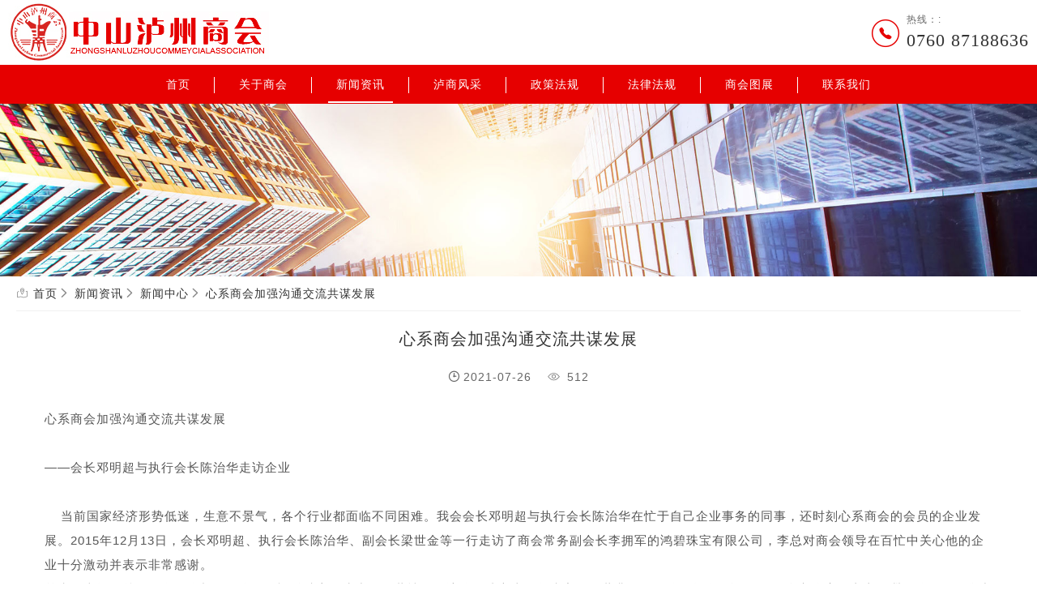

--- FILE ---
content_type: text/html; charset=UTF-8
request_url: http://www.zslzsh.com/news/show-237.html
body_size: 4158
content:
<!DOCTYPE html>
<html lang="en">
<head>
    <meta charset="UTF-8">
    <meta name="renderer" content="webkit">
    <meta http-equiv="X-UA-Compatible" content="IE=edge,chrome=1">
    <meta name="viewport" content="width=device-width, initial-scale=1.0, user-scalable=0, minimal-ui">
    <meta http-equiv="Cache-Control" content="no-transform" />
    <meta http-equiv="Cache-Control" content="no-siteapp" />
    <meta name="applicable-device" content="pc,mobile"/>
    <meta name="MobileOptimized" content="width"/>
    <meta name="HandheldFriendly" content="true"/>
    <title>心系商会加强沟通交流共谋发展_新闻中心_新闻资讯_中山市泸州商会</title>
    <meta name="Keywords" content="中山泸州商会新闻资讯" />
    <meta name="Description" content="中山泸州商会新闻资讯" />
    <link rel="stylesheet" href="/views/user/34048484/10027/static/css/swiper-4.4.1.min.css">
    <link rel="stylesheet" href="https://at.alicdn.com/t/font_826145_uu48xy4frz.css">
    <link rel="stylesheet" href="/views/user/34048484/10027/static/css/animate.min.css">
    <link rel="stylesheet" href="/views/user/34048484/10027/static/css/common.css">
    <script src="/views/user/34048484/10027/static/js/jquery-1.11.3.min.js"></script>
    <script src="/views/user/34048484/10027/static/js/swiper-4.4.1.min.js"></script>
    <script src="/views/user/34048484/10027/static/js/wow.min.js"></script>
<script type="application/ld+json">{"@context":"https://schema.org","@type":["WebSite", "Organization"],"name":"心系商会加强沟通交流共谋发展_新闻中心_新闻资讯_中山市泸州商会","keywords":["中山泸州商会新闻资讯"],"description":"中山泸州商会新闻资讯","telephone":"0760  87188636","address":"中山市沙溪镇康乐北路62号（泸商大厦）二楼","inLanguage":"zh-CN"}</script>
</head>
<body>

    <header>
        <div class="headerTop">
                        <a href="/" class="logo"><img src="http://img01.g3wei.com/w2GxmFaJRf.jpg?x-oss-process=image/resize,m_lfit,h_80,w_322,limit_0" alt=""></a>
                        <div class="call">
                <i class="iconfont icon-dianhua"></i>
                <h6>热线：:</h6> 
                                <h3><a href="tel:{0760  87188636}">0760  87188636</a></h3>
                            </div>
            <div class="nav"><span></span><span></span><span></span></div>
        </div>
        <ul class="menu">
            <li name="index" class="active"><a href="/">首页</a></li>
            <li name="about"><a href="/about.html">关于商会</a></li>            <li name="news"><a href="/news/">新闻资讯</a></li>            <li name="product"><a href="/product/">泸商风采</a></li>                                                                                                        <li name="product1"><a href="/news/list-2.html">政策法规</a></li>
                                                <li name="product2"><a href="/news/list-3.html">法律法规</a></li>
                                                                        <li name="support"><a href="/support/">商会图展</a></li>            <li name="contact"><a href="/contact.html">联系我们</a></li>                    </ul>   
    </header>


<div id="banner">
            <div class="img"><img src="http://img01.g3wei.com/xpXBYXc6mH.jpg?x-oss-process=image/resize,w_1920,limit_0" alt=""></div>
    </div>

<!-- start 资讯详情 -->
<div class="wapper">
    <div class="location">
        <i class="iconfont icon-icon-test"></i>
        <a href="/">首页</a><i class="iconfont icon-right"></i>
        <a href="/news/">新闻资讯</a><i class="iconfont icon-right"></i>
        <a href="/news/list-1.html">新闻中心</a><i class="iconfont icon-right"></i>
        <a>心系商会加强沟通交流共谋发展</a>
    </div>
    <div class="details">
        <h3 class="showTitle">心系商会加强沟通交流共谋发展</h3>
        <div class="time"><span><i class="iconfont icon-shijian"></i>2021-07-26 </span> &nbsp;&nbsp; <span><i class="iconfont icon-yanjing"></i> 512</span> </div>
        <article>
            <p>心系商会加强沟通交流共谋发展</p>
<p><br />&mdash;&mdash;会长邓明超与执行会长陈治华走访企业</p>
<p><br />&nbsp;&nbsp;&nbsp; 当前国家经济形势低迷，生意不景气，各个行业都面临不同困难。我会会长邓明超与执行会长陈治华在忙于自己企业事务的同事，还时刻心系商会的会员的企业发展。2015年12月13日，会长邓明超、执行会长陈治华、副会长梁世金等一行走访了商会常务副会长李拥军的鸿碧珠宝有限公司，李总对商会领导在百忙中关心他的企业十分激动并表示非常感谢。<br />首先，李拥军总经理向邓会长一行介绍了鸿碧珠宝的生产、经营情况，该公司成立十五年来主要经营翡翠，现公司拥有2个工厂，3个实体店，广东平洲是他们的销售中心。在生产过程中，李总对每一块原石都要细心观察精心指导才能切割加工，经过精雕细琢，投放市场，得到客户的青睐，都称之为优秀作品！<br />&nbsp;&nbsp;&nbsp; 人们常说，&ldquo;黄金有价玉无价&rdquo;，李总经营三个实体店的玉器价值多少，只有他自己才知道。尽管目前市场经济很萧条，但他的生意仍然很红火，靠的是什么？靠他的诚实守信、靠质量、靠品牌效益站稳市场，发展前景十分看好。<br />&nbsp;&nbsp;&nbsp; 李拥军老总是今年才加入商会的常务副会长，对商会的工作很支持，不管做什么工作、开展什么活动只要有时间都积极参加，总是带给大家正能量的东西。在这次走访中，他还向领导表态，将他的产业带领商会同仁整活资源，共同发展，共同分享他的优质作品所创作的社会财富。</p>
<p><img class="wscnph" src="http://img01.g3wei.com/ZmCkBBkcpi.jpg?x-oss-process=image/resize,m_lfit,h_1200,w_1200" /></p>
<p>图为会长邓明超（右二）、执行会长陈治华（左一）、在常务副会长李拥军公司了解产品</p>
<p><img class="wscnph" src="http://img01.g3wei.com/iPjGmB2DNA.jpg?x-oss-process=image/resize,m_lfit,h_1200,w_1200" /></p>
<p>李拥军老总（中）与商会领导合影留念</p>
<p><img class="wscnph" src="http://img01.g3wei.com/EFR2zGGpnd.jpg?x-oss-process=image/resize,m_lfit,h_1200,w_1200" /></p>
<p>产品展示</p>        </article>
    </div>
    <div id="change">
                <a href="/news/show-238.html">上一篇：中山泸州商会召开2016年迎春团拜会筹备会</a>                <a href="/news/show-236.html">下一篇：初冬心暖漓江行</a>    </div>
</div>
<!-- end 资讯详情 -->

<!-- 尾部 -->
<footer>
    <div class="wapper">
        <div class="footerTop">
            <div>
                <dl>
                    <dd>
                        <h6><i class="iconfont icon-dianhua"></i> 电话</h6>
                        <p> 0760  87188636 </p>
                    </dd>
                    <dd>
                        <h6><i class="iconfont icon-youjian0"></i> 邮件</h6>
                        <p>nfwt@163.com</p>
                    </dd>
                    <dd>
                        <h6><i class="iconfont icon-weizhi2"></i> 地址</h6>
                        <p> 中山市沙溪镇康乐北路62号（泸商大厦）二楼 </p>
                    </dd>
                </dl>
            </div>
            <div class="QRcode">
                                                <a href="javascript:;" rel="nofollow" class="wechatA"><i class="iconfont icon-weixin"></i>
                    <div class="wechatDiv"><i class="iconfont icon-sanjiaojiantoushang"></i><img src="/views/user/34048484/10027/static/img/qrcode.jpg?x-oss-process=image/resize,m_pad,h_120,w_120,color_FFFFFF"/></div>
                </a>
                                                                <a href="tencent://message/?uin=479172694&amp;Site=&amp;Menu=yes" rel="nofollow" target="blank"><i class="iconfont icon-QQ"></i></a>
                
                                                <a href="https://weibo.com/" rel="nofollow" target="blank"><i class="iconfont icon-weibo"></i></a>
                
            </div>
        </div>
        <div class="footerInfor">
         
            <span><a style="color:#eee;" href="http://www.zssouth.com/">技术支持:中山南方网通</a>&nbsp;&nbsp;Copyright © 中山市泸州商会  All Rights Reserved  <!--a style="display: inline-block;color: #fff;" href="http://beian.miit.gov.cn/" target="_blank">粤ICP备09019646号-4 </a--> </span>
        </div>
    </div>
</footer>
<!-- end footer -->
<script src="/views/user/34048484/10027/static/js/common.js"></script>
 <link rel="stylesheet" href="https://at.alicdn.com/t/font_826145_uu48xy4frz.css">

 <!-- css -->
 <style>
    /* 手机端底部的  一键拨号  QQ号码 留言反馈*/
    .mobileFooter{ display:none;}
    @media screen and (max-width:768px){
        body{padding-bottom: 81px;}
        .mobileFooter{width: 100%;  display:block; display: flex; display: -webkit-flex; flex-wrap: nowrap; justify-content: space-between; align-items: center;  position: fixed;  left: 0; bottom: 0; z-index: 100; background-color: rgba(60, 55, 55, 0.9); }
        .mobileFooter div {text-align: center; width: 33%;  padding: 18px 0 8px 0; height: 100%;  }
        .mobileFooter div i{  font-size: 25px; color: #0c969e;  padding: 8px; background-color: #fff;  border-radius: 50%; -webkit-border-radius:50%; -o-border-radius:50%; }
        .mobileFooter div h6{ font-size: 14px; color: #fff; line-height: 1.3;  margin-top: 10px;}
    }
</style>

<!-- html -->
    <section class="mobileFooter">
        <div ><a href="/"><i class="iconfont icon-shouye1-copy"></i> <h6>首页</h6></a></div>
        <div ><a href="tel: 0760  87188636 "><i class="iconfont icon-dianhua"></i><h6>电话</h6> </a></div>
        <div ><a href="/feedback.html" class="block"><i class="iconfont icon-qianyue"></i> <h6>留言反馈</h6></a></div>
    </section>



</body>
</html>

--- FILE ---
content_type: text/css
request_url: https://at.alicdn.com/t/font_826145_uu48xy4frz.css
body_size: 8641
content:
@font-face {font-family: "iconfont";
  src: url('//at.alicdn.com/t/font_826145_uu48xy4frz.eot?t=1546927008794'); /* IE9 */
  src: url('//at.alicdn.com/t/font_826145_uu48xy4frz.eot?t=1546927008794#iefix') format('embedded-opentype'), /* IE6-IE8 */
  url('[data-uri]') format('woff2'),
  url('//at.alicdn.com/t/font_826145_uu48xy4frz.woff?t=1546927008794') format('woff'),
  url('//at.alicdn.com/t/font_826145_uu48xy4frz.ttf?t=1546927008794') format('truetype'), /* chrome, firefox, opera, Safari, Android, iOS 4.2+ */
  url('//at.alicdn.com/t/font_826145_uu48xy4frz.svg?t=1546927008794#iconfont') format('svg'); /* iOS 4.1- */
}

.iconfont {
  font-family: "iconfont" !important;
  font-size: 16px;
  font-style: normal;
  -webkit-font-smoothing: antialiased;
  -moz-osx-font-smoothing: grayscale;
}

.icon-weizhi1:before {
  content: "\e600";
}

.icon-shipin:before {
  content: "\e603";
}

.icon-suodingweizhi:before {
  content: "\e601";
}

.icon-clock:before {
  content: "\e616";
}

.icon-gouwuche:before {
  content: "\e611";
}

.icon-youjian0:before {
  content: "\e6b7";
}

.icon-weixin:before {
  content: "\e7e5";
}

.icon-search:before {
  content: "\e631";
}

.icon-phone03:before {
  content: "\e646";
}

.icon-2suoyoudingdan:before {
  content: "\e87d";
}

.icon-iconset0415:before {
  content: "\e726";
}

.icon-iconset0416:before {
  content: "\e727";
}

.icon-dianhua:before {
  content: "\e63e";
}

.icon-admin:before {
  content: "\e63d";
}

.icon-xuanzhongduigou:before {
  content: "\e661";
}

.icon-shouye1-copy:before {
  content: "\e64e";
}

.icon-weibo:before {
  content: "\e63f";
}

.icon-rightarrow:before {
  content: "\e627";
}

.icon-tupian:before {
  content: "\e7a3";
}

.icon-left:before {
  content: "\e655";
}

.icon-gonggao:before {
  content: "\e678";
}

.icon-yanjing:before {
  content: "\e60e";
}

.icon-gengduo:before {
  content: "\e60b";
}

.icon-play:before {
  content: "\e641";
}

.icon-right:before {
  content: "\e632";
}

.icon-play1:before {
  content: "\e6de";
}

.icon-shijian:before {
  content: "\e62f";
}

.icon-weizhi2:before {
  content: "\e654";
}

.icon-fanyi-full:before {
  content: "\e72a";
}

.icon-icon--:before {
  content: "\e710";
}

.icon-qiyechanpinxinxi:before {
  content: "\e60c";
}

.icon-QQ:before {
  content: "\e612";
}

.icon-sousuo:before {
  content: "\e60d";
}

.icon-icon-test:before {
  content: "\e606";
}

.icon-sanjiaojiantoushang:before {
  content: "\e66b";
}

.icon-weixuanzhong:before {
  content: "\e610";
}

.icon-lang:before {
  content: "\e6eb";
}

.icon-tubiao_wuxing-:before {
  content: "\e608";
}

.icon-jiangbei-6:before {
  content: "\e6bd";
}

.icon-gengduo1:before {
  content: "\e614";
}

.icon-liucheng:before {
  content: "\e624";
}

.icon-wenjianjia:before {
  content: "\e626";
}

.icon-qianyue:before {
  content: "\e68a";
}

.icon-biaoqian:before {
  content: "\e602";
}

.icon-heisihuiyuan:before {
  content: "\e623";
}

.icon-tubiao:before {
  content: "\e605";
}

.icon-icon-bofang:before {
  content: "\e630";
}



--- FILE ---
content_type: text/css
request_url: http://www.zslzsh.com/views/user/34048484/10027/static/css/common.css
body_size: 13371
content:
@charset "utf-8";

html{-webkit-text-size-adjust:100%;-ms-text-size-adjust:100%;-webkit-tap-highlight-color:rgba(0,0,0,0); font-family: 'Microsoft Yahei', '微软雅黑', sans-serif; font-weight: normal;}
body,ul,li,dt,dl,p,h1,h2,h3,h4,h5,h6,div,html,form,select,option,table,tr,td,dt,dl,dd,span,input,i,em,b,br,section,header,footer,nav,menu,aside,audio,video,canvas,svg,details,figure,figcaption,summary,hgroup,pre,sub,sup,button,textarea,input{margin:0;padding:0;color:inherit; outline: none;}
body{ color: inherit; background-color: #fff;  word-break: break-all; word-wrap:break-word; font-weight: 400;  -webkit-font-smoothing:antialiased;-moz-osx-font-smoothing:grayscale;} 
input,button{overflow: visible;vertical-align:middle;outline:none}
input[type="submit"],input[type="reset"],input[type="button"],input[type="text"],input[type="password"]{-webkit-appearance:none;outline:none}
button,input,select,textarea{margin:0;font-size:100%;font-family:inherit;}
button,input{line-height:normal;}
button,select{text-transform:none;}
button,html input[type=button],input[type=reset],input[type=submit]{cursor:pointer;-webkit-appearance:button;}
button[disabled],html input[disabled]{cursor:default;}
input[type=checkbox],input[type=radio]{box-sizing:border-box;padding:0;}
input[type=search]{box-sizing:content-box;-webkit-appearance:textfield;}
input[type=search]::-webkit-search-cancel-button,input[type=search]::-webkit-search-decoration{-webkit-appearance:none;}
button::-moz-focus-inner,input::-moz-focus-inner{padding:0;border:0;}
textarea{overflow:auto;vertical-align:top;}
table{border-collapse:collapse;border-spacing:0;}
a,a img{text-decoration:none; color:#333;border:0;}
a:focus{outline:none;}
a:hover{ background: none;}
a:focus, a:hover{ color: #666;}
ul,ul li{list-style:none}
fieldset,img,input,button{border: none; padding: 0;margin: 0; outline-style: none;}
h1,h2,h3,h4,h5,h6{font-size:100%; font-weight: normal;}

.block{ display: block;}
.padB1{ padding-bottom: 80px;}
.clearfix:before,.clearfix:after{content:"";height:0; line-height:0; display: table;clear:both; visibility:hidden;}    
.clearfix{ zoom:1;}

@media screen and (max-width:768px){
    .padB1{ padding-bottom: 40px;}
}


html{ font-size: 15px;}
@media screen and (min-width:768px) and (max-width:375px){
    html{ font-size: 14.5px;}
}
@media screen and (min-width:320px) and (max-width:375px){
    html{ font-size: 14px;}
}
@media screen and (max-width:319px){
    html{font-size: 13px; }
}

.wapper{ width: 1400px; margin: 0 auto; padding: 0; box-sizing: border-box; }
@media screen and (max-width:1450px){
    .wapper{ width: 100%; padding: 0 20px; }
}
@media screen and (max-width:1000px){
    .wapper{ width: 100%; padding: 0 10px;}
}

.flex{  display: flex; display:-webkit-flex; flex-direction:row; flex-wrap: nowrap; justify-content:space-between;align-items:flex-start; align-content: flex-start; }  /* 常用felx弹性属性 */
.order{ order:0; flex: 0 1 auto; align-self: auto; } /* align-self: auto | flex-start | flex-end | center | baseline | stretch; */

html:not(.isMobile) *::-webkit-scrollbar { width: 8px; background: none; }
html:not(.isMobile) *::-webkit-scrollbar-thumb { background: #e60000; }
@media screen and (max-width:768px){
    html:not(.isMobile) *::-webkit-scrollbar { width: 0px; background: none; }
}

.top {  z-index:999;   position: relative; } 
.top .icon-fanyi-full{ font-size: 36px; color: #fff; display: block; margin-right: 10px;  }
.top .top_r { box-sizing:border-box;padding:0; margin:0 auto; display: none; position: absolute; top: 46px; left: 0;}
.top .top_r a { display:block; width: auto; white-space: nowrap; font-size:14px;color:#666;padding: 0 25px; height: 40px;line-height: 40px; text-align: center; background:#fff;}
.top .top_r a:last-child { border-right:none;}
.top .top_r a:hover { color:#e60000; } 

@media screen and (max-width:800px){
    .top .icon-fanyi-full{ font-size: 30px; margin-left: 16px; line-height: 1.5;}
    .top .top_r{ left: 15px;}
}

/* 头部--------------------------- */
.header{ background-color: #fff; }
.headerTop{ width: 1300px; height:80px;  padding: 0 10px; box-sizing: border-box; margin: 0 auto;  display: flex; display:-webkit-flex; flex-direction:row; flex-wrap: nowrap; justify-content:space-between;align-items:center;  }
.headerTop .logo img{ height: 80px;  }
.headerTop .call{ position: relative;}
.headerTop .call h6{ font-size: 12px; color: #666; line-height: 1.5; }
.headerTop .call h3 a{ font-size: 22px; color: #333; line-height: 1.5; font-weight: normal; font-family: "";}
.headerTop .call i.icon-dianhua{ position: absolute; top: 4px; left: -46px; font-size: 40px; color: #e60000; }
.headerTop .nav{ display: none;}
ul.menu{ width: 100%; height: 48px; background-color: #e60000;  display: flex; display:-webkit-flex; flex-direction:row; flex-wrap: nowrap; justify-content:center;align-items:center; }
ul.menu li{ height: 48px; padding: 0 30px; line-height: 48px; position: relative; }
ul.menu li::after{ content: " "; display: block; width: 1px; height: 20px; background-color:#ffffff; position: absolute; top: 15px; right: 0; }
ul.menu li:last-of-type::after{ display: none;}
ul.menu li a{ display: block; height: 94%; padding: 0 10px;  color: rgb(255, 255, 255); font-size: 14.5px;}
ul.menu li.active a{ border-bottom: 2px solid #fff;}
@media screen and (max-width:1320px){
    .headerTop{ width: 100%;}
    ul.menu li{ padding:0 20px; }
    ul.menu li a{ font-size: 14px;}
}
@media screen and (max-width:900px){
    ul.menu li{ padding: 0 8px;}
}
@media screen and (max-width:800px){
    #banner{ margin-top: 60px;}
    body{overflow-x: hidden;}
    .headerTop{width: 100%;height: 60px;border-bottom: 1px solid #e60000;position: fixed;top: 0px;left: 0;z-index: 100;background-color: #fff;}
    .headerTop .logo img{ height: 35px;  }
    .headerTop .nav{ display: block;}
    ul.menu{ display: block; flex-wrap: wrap; width:60%;  height: 100%; position: fixed; right: 0px; top: 60px; z-index: 100; overflow-y: scroll;  
             transform: translate3d(100%, 0px, 0px);  transition: all 0.65s ease-in-out 0s;}
    ul.menu.active{transform: translate3d(0px, 0px, 0px);}
    ul.menu li{ line-height: 45px; height: 45px; border-bottom:1px solid #fff;}
    ul.menu li::after{ display: none;}
    ul.menu li a{ height: 100%; font-size: 14px; padding: 0 0 0 10px;}
    ul.menu li.active a{ border: none; font-size: 18px;color: #fffbfb; text-shadow: 0 0 5px #131212; }
    .headerTop .call{ position: absolute; top: 60px; left: 0; width: 100%; height: auto; background-color: #fff; padding: 0px 20px; }
    .headerTop .call h6, .headerTop .call h3{ opacity: 0; filter: alpha(opacity=0); display: none; transition:all .5s ease-out;}
    .headerTop .call.active{ padding: 10px 20px; transition:all .5s ease-out;}
    .headerTop .call.active h6, .headerTop .call.active h3{ opacity: 1; filter: alpha(opacity=100); display: block; transition:all 1s ease-out; }
    .headerTop .call.active .icon-dianhua{ color: #676666;}
    .headerTop .call i.icon-dianhua{ font-size: 36px; padding: 10px; position: absolute; top: -60px; left: initial; right: 90px;}

    header .nav{width:30px;height:20px;display:none;position:absolute;top:0;right:10px;cursor:pointer;padding:20px 15px;position:absolute;}
    header .nav span{width:26px;height:3px;background:#c11212;display:block;border-radius:2px;transition:all .5s ease-out;position:absolute;top:20px;}
    header .nav span:nth-child(2){top:29px;}
    header .nav span:nth-child(3){top:37px;}
    header .nav span.active:nth-child(1){transform:rotate(45deg);transition:all .5s ease-out;top:29px;}
    header .nav span.active:nth-child(3){transform:rotate(-45deg);transition:all .5s ease-out;top:29px;}


}


/* w尾部 */
    footer{ padding-top: 30px; background-color: #292020; width: 100%;}
    .footMenu{ padding: 15px 0; text-align:center;}
    .footMenu a{ display: inline-block; padding: 6px 30px; margin-bottom: 5px; color: #fff; font-size: 1rem; }
    footer .footerTop{ padding-top: 10px;  display: flex; display:-webkit-flex; flex-direction:row; flex-wrap: nowrap; justify-content:center;align-items:center; align-content: flex-start; }
    footer .footerTop dl{ margin-top: 0px; margin-left: 100px; display: flex; display:-webkit-flex; flex-direction:row; flex-wrap: nowrap; justify-content:space-between;align-items:flex-start; align-content: flex-start; }
    footer .footerTop dl dd{ font-size: .9rem; color: #ccc; line-height: 1.8; margin-right: 50px; }
    footer .footerTop dl dd .iconfont{ font-size: 20px; margin-right: 8px; vertical-align: middle;}
    footer .footerInfor{text-align: center; font-size: .88rem; color: #ccc;  line-height: 2; padding:25px 0;  }

    footer .footerTop .QRcode{ margin-left: 1px; display: flex; display:-webkit-flex; flex-wrap: nowrap; justify-content:flex-end;align-items:center; align-content: flex-start; }
    footer .footerTop .QRcode a{ padding: 0 10px;}
    footer .footerTop .QRcode a i.iconfont{ font-size: 26px; color: #fff;}
    footer .footerTop .QRcode a:hover>i.iconfont{ color: #931c1c;}
    .wechatA{ position: relative; display: block;}
    .wechatDiv{ position: absolute; top: -125px; right: -35px; }
    footer .footerTop .QRcode .wechatDiv i.iconfont{ position: absolute; bottom: -11.5px; left: 42%; font-size: 18px;color: #fff; transform: rotate(180deg);}

@media screen and (max-width:1100px){
    .footMenu{ text-align: center;}
    footer .footerTop{ padding-top: 12px;} 
    footer .footerTop .footerLogo img{ height: 36px;}
    footer .footerTop dl{margin-top: 0px;  margin-left: 4px; flex-wrap: wrap; flex-direction: column;}
    footer .footerTop dl dd{ margin-right: 20px;}
    footer .footerTop .QRcode{ width: auto; text-align: center; margin-top: 15px;}
    
    footer .footerInfor span{ display: block;}
    .footMenu a{ padding: 6px 20px;}

}   
@media screen and (max-width:414px){
    .footMenu{ text-align: left;}
}


/* 轮播图 */
#banner{ width: 100%;}
#banner img{ width: 100%; display: block;}
#banner .swiper-slide img{ width: 100%; display: block; }
#banner .swiper-container-horizontal>.swiper-pagination-bullets,#banner .swiper-pagination-custom, .swiper-pagination-fraction{ width: auto; left:initial; right: 80px; bottom: 40px; }
#banner .swiper-pagination-bullet{ display: block;  width: 12px; height: 12px; opacity: 1; position: relative; margin: 16px 5px; background: #fff; outline: none;}
#banner .swiper-pagination-bullet::after{ content: ""; display: block; width: 18px; height: 18px; border: 1px solid #fff; border-radius: 50%; -webkit-border-radius:50%; position: absolute; top: 50%; left: 50%; transform: translate(-50%,-50%); }
#banner .swiper-pagination-bullet-active{ background: #e60000; }
#banner .swiper-pagination-bullet-active::after{ border-color: #e60000;}
@media screen and (max-width:1080px){
    #banner{ margin-top: 60px;}
    #banner .swiper-pagination-bullet{ transform: scale(.8); margin:10px 5px;}
    #banner .swiper-container-horizontal>.swiper-pagination-bullets,#banner .swiper-pagination-custom, .swiper-pagination-fraction{ width: auto; left:initial; right: 10px; bottom: 10px; }
}
@media screen and ( max-width:768px){
    #banner{ margin-top: 48px;}
}


/* 招聘  下载  视频  公告  帮助  留言反馈----------------------------------------------------------------------------   */
#form label {width:100%;display:  flex;align-items:  center;position: relative; justify-content:space-between;}
form {width: 100%;margin:0 auto;height: auto;display: flex;margin-top:40px;text-align:  center;flex-wrap:wrap;overflow: hidden;justify-content: space-between;}
form label {padding-bottom: 25px; width:100%;}
form label span {padding-right: 20px;}
form label input {width: 100%;border: 1px solid #dcdcdc;font-size:14px;line-height: 3;padding:0 10px;flex: 1;background: #e4e4e4;color: #fff; outline:none;}
form label input:focus , form label textarea:focus{background:#e4e4e4; border-color:#333; box-shadow:0 0 10px #eee; transition:all .3s ease;}
form label textarea {width:100%;vertical-align: top;border: 1px solid #dcdcdc;font-size:14px;color: #fff;line-height:1.5;font-family: 'Courier New';box-sizing: border-box;padding:10px;background: #e4e4e4; outline:none;}
#form .nickname , #form .phone {width:48%; }
form label p {position: absolute;left: 0px;bottom: 0px;color: #f7322c;font-size: 14px;}
#submit {width: 150px;height: 40px;line-height:40px;display:block;background: #e60000;color: #fff;outline: none;margin: 0 auto;margin-top: 30px;}
 @media screen and (max-width:1400px){
    .message{ width: 100%;}
    .message h3{ font-size: 16px; padding: 12px 10px;}
    form{ width: 100%;}
    form label input{ width:64%; line-height: 2.5em;}
    form label textarea{width: 100%;}
  }
  #feedback {width: 780px;height:auto;text-align:center;padding:50px 0;margin: 0 auto;}
  #feedback h3 {font-size:24px; font-weight:normal; line-height:2;}
  #feedback .intro {color:#666666;}
  @media screen and (max-width:1400px){
    .contact .img img {max-width:80%;}
    .contact .left .box{width:80%;text-indent: 0;padding-left: 80px;height: auto;}
    .contact .left .box h3 {padding-top:0;}
  }
  @media screen and (max-width:960px){
    #contact .contact {flex-wrap:wrap;}
    .contact .left img {display:none;}
    .contact .left, .contact .img {width:100%;position: initial;box-sizing: border-box;}
    .contact .left .box {position:initial;margin: 0 auto;}
    .contact .img {width:80%;}
    .contact .img img {width:100%;margin: 0 auto;position: static;}
  }
  @media screen and (max-width:800px){
     #feedback {width:90%;}
  }
  @media screen and (max-width:768px){
      #form .nickname , #form .phone {width:100%; }
      #form label {padding-bottom:20px;}
      #feedback h3 {font-size:20px;}
      #feedback .intro {font-size:14px;}
      #feedback form {margin-top:15px;}
}

#Nofound {  width: 90%; margin: 20px 0;text-align: center; height: 300px;line-height: 300px;border: 1px solid #333; margin:0 auto;}
.result {width:1360px;padding:20px;height: 30px;line-height: 30px;margin:0 auto;}
.result span {color:#e60000;}
#totalSearch {width: 900px;margin: 0 auto;position: relative;border: 1px solid #333;height: 40px;line-height: 40px;box-sizing: border-box;padding: 10px; margin-top:30px;}
#totalSearch input { width: 92%;position: absolute;right: 40px; left: 10px;border: none;outline: none;}
#totalSearch i {width: 38px; height: 38px;position: absolute;right: 0;top: 0;text-align: center;line-height: 38px;cursor: pointer;}
#totalSearch i:hover {color:#e60000;}
@media screen and (max-width:1400px){
  .result {width:100%;height: 70px;box-sizing: border-box;}
}
@media screen and (max-width:960px){
    #totalSearch {width:90%; }
}

#jobscats{width:100%;height:60px;line-height:60px}
#jobscats ul{width:1310px;height:60px;margin:0 auto;overflow:hidden;text-align:center}
#jobscats ul li{height:60px;float:left;text-align:center;font-size:16px;color:#eee;margin:0 15px;}
#jobscats ul li a{color:#333;display:  block;padding: 0 15px; position:relative;}
#jobscats ul li:hover a , #jobscats ul li a.actor{color:#e60000}
#jobscats ul li:hover {border-bottom:3px solid #e60000; box-sizing:border-box;}
#jobscats ul li a.actor::after {position:absolute; left:0; bottom:0; height:3px; background:#e60000; content:''; width:100%;}
@media screen and (max-width:1350px){.job{width:96%}
.jobContent dl{width:96%}
}

#job{width:100%;height:auto;background:#efefef;padding:35px 0}
.job{width:1310px;overflow:hidden;margin:0 auto; display:flex; justify-content:space-between;}
.job .container{width: 100%;float:left;box-sizing:border-box;padding:0 20px 20px 20px;background:#fff;margin-right: 25px;flex: 1;}
.job .container h3{line-height:60px;font-size:20px;border-bottom:1px solid #eee;position:relative;text-indent:15px;margin-bottom:15px;font-weight:400}
.job .container h3::after{content:'';position:absolute;left:0;bottom:0;width:124px;height:3px;background:#e60000}
.jobSearch {padding-bottom:25px;}
.jobSearch .jobContent{width:1360px; margin:0 auto;  margin-bottom:20px;}
.jobContent{width:100%;height:auto;background:#fff}
.jobContent .title{padding-top:12px;border-bottom:1px solid #eee;overflow:hidden}
.jobContent .desc{padding:20px 20px 40px 20px}
.jobContent .title a{font-size:18px;line-height: 32px;color:#333;font-weight:400;height:32px;overflow:hidden;}
.jobContent .title a:hover{color:#e60000}
.jobContent .title .setting{height:54px;color:#999;font-size:12px;line-height:54px;padding: 0;}
.jobContent .title .setting li{ /*float:left; */ display:inline-block;} 
.jobContent .title .setting li i{padding-right:8px}
.jobContent dl{width:78%;margin:0 auto;padding:45px 0 35px 0}
.jobContent dl dt{font-size:20px;line-height:32px;font-weight:400;position:relative;text-indent:20px;margin-bottom:16px}
.jobContent dl dt::after{position:absolute;left:0;top:6px;width:10px;height:20px;background:#e60000;content:''}
.jobContent dl dd{font-size:16px;color:#666;line-height:30px;position:relative;padding-left:18px}
.jobContent dl dd::after{content:'';position:absolute;top:14px;left:0;width:6px;height:6px;text-align:center;line-height:30px;border-radius:50%;background:#666}
#jobscats{width:100%;height:60px;line-height:60px}
#jobscats ul{width:1310px;height:60px;margin:0 auto;overflow:hidden;text-align:center}
#jobscats ul li{height:60px;float:left;text-align:center;font-size:16px;color:#eee;margin:0 15px;}
#jobscats ul li a{color:#333;display:  block;padding: 0 15px; position:relative;}
#jobscats ul li:hover a , #jobscats ul li a.actor{color:#e60000}
#jobscats ul li:hover {border-bottom:3px solid #e60000; box-sizing:border-box;}
#jobscats ul li a.actor::after {position:absolute; left:0; bottom:0; height:3px; background:#e60000; content:''; width:100%;}
@media screen and (max-width:1360px){
    .job{width:96%}
    .jobContent dl{width:96%}
    .jobSearch .jobContent {width:90%;}
}
@media screen and (max-width:768px){
    .job{width:100%;flex-wrap: wrap;}
    .job .container {margin:0; margin-bottom:25px;}
    .jobSearch .jobContent {width:96%;}
}

#download{width:100%;height:auto;background:#efefef;padding:35px 0;}
.download{width:1310px;height:auto;margin:0 auto;display:flex;justify-content:space-between;align-items: flex-start;}
.download .container{width: 100%;height:auto;box-sizing:border-box;padding:0 20px;background:#fff;position:relative;flex: 1;margin-right: 25px;padding-bottom: 20px;}
.download .slidebar{width: 340px;height:auto;box-sizing:border-box;padding:0 20px;background:#fff;}
.download h4{font-size:18px;line-height:32px;color:#333;padding:14px 0 10px 0;border-bottom:1px solid #eee;position:relative;text-indent:18px;font-weight:400;margin-bottom: 20px;}
.download h4::after{content:'';position:absolute;bottom:0;left:0;width:100px;height:2px;background:#e60000}
.download dl,.help dl,.video dl{width:auto;position:absolute;top:30px;right:20px}
.download dl a,.help dl a,.video dl a{float:left;padding:0 10px;font-size:14px;color:#555;border-right:1px solid #ccc;line-height:1}
.download dl a:last-child,.help dl a:last-child,.video dl a:last-child{border:none}
.download dl a:hover,.help dl a:hover,.video dl a:hover , .download dl a.actor,.help dl a.actor,.video dl a.actor{color:#e60000}
.download .container ul{width:100%;height:auto;padding-top:25px;padding-bottom:50px;overflow:hidden}
.download .container ul li{width:23%;height:auto;overflow:hidden;float:left;margin-right:20px;margin-bottom:35px}
.download .container ul li:nth-child(4n){margin-right:0}
.download .container li .img{width:100%;height:auto;overflow:hidden;border:1px solid #e5e5e5;box-sizing:border-box;padding:9px}
.download .container li img{width:100%;height:auto;box-sizing:border-box}
.download .container li h5{font-size:16px;line-height:32px;color:#333;padding-top:5px;font-weight:400;height:32px;overflow:hidden}
.download .container li .desc{font-size:14px;line-height:24px;color:#999}
.download .container li .setting{font-size:14px;color:#c9c9c9;font-size:14px;line-height:24px}
.download .container li .setting span{padding-left:8px}
.download .container li h5 a{box-sizing:border-box;padding:0 5px;color:#333;font-size:16px}
.download .container li h5 a:hover{color:#e60000}
.download .container li #down{display:block;width:98px;height:32px;text-align:center;line-height:32px;color:#fff;font-size:14px;background:#e60000;margin:0 auto;margin-top:14px}

@media screen and (max-width:1350px){
    .download {width:96%; margin:0 auto;}
}
@media screen and (max-width:960px){
    .download .slidebar {width:280px;}
}
@media screen and (max-width:768px){
    .download {width:100%; flex-wrap:wrap;}
    .download .container {margin:0; margin-bottom:25px;}
    .download .slidebar {width:100%;}
}

ul.search{width:1310px;height:auto;padding-top:25px;padding-bottom:50px;overflow:hidden}
ul.search li{width:208px;height:auto;overflow:hidden;float:left;margin-right:20px;margin-bottom:35px}
ul.search li:nth-child(4n){margin-right:0}
ul.search li .img{width:100%;height:auto;overflow:hidden;border:1px solid #e5e5e5;box-sizing:border-box;padding:9px}
ul.search li img{width:100%;height:auto;box-sizing:border-box}
ul.search li h5{font-size:16px;line-height:32px;color:#333;padding-top:5px;font-weight:400;height:32px;overflow:hidden}
ul.search li .desc{font-size:14px;line-height:24px;color:#999}
ul.search li .setting{font-size:14px;color:#c9c9c9;font-size:14px;line-height:24px}
ul.search li .setting span{padding-left:8px}
ul.search li h5 a{box-sizing:border-box;padding:0 5px;color:#333;font-size:16px}
ul.search li h5 a:hover{color:#e60000}
ul.search li #down{display:block;width:98px;height:32px;text-align:center;line-height:32px;color:#fff;font-size:14px;background:#e60000;margin:0 auto;margin-top:14px}
@media screen and (max-width:1350px){
    ul.search {width:90%; margin:0 auto;}
}
@media screen and (max-width:768px){
  ul.search {width:96%;margin:0 auto;display: flex;justify-content: space-between;}
  ul.search li {width: 48%;margin-right: 0;}
}

#breadCrumbs{width:100%;background:#dedede;}
.breadCrumbs{width:1310px;line-height: 20px;padding:20px 0;margin:0 auto;}
.breadCrumbs .breadcrumb-item{color:#333;line-height:20px;font-size:14px;height:20px;display: inline-block;/* float:left; */position:relative;padding-right:24px;margin-right:16px;}
.breadcrumb-item:hover{cursor:pointer;color:#e60000;transition:all .3s}
.breadcrumb-item:hover .breadcrumb-ul{display:block}
.breadcrumb-item::after{content:'/';position:absolute;right:0;top:0}
.breadcrumb-item:last-child::after{display:none}
.breadcrumb-item i.icon-home1{padding-right:10px}
.breadcrumb-item ul{display:none}
@media screen and (max-width:1350px){
    .breadCrumbs{width:96%}
}
@media screen and (max-width:768px){
    .breadCrumbs {padding:10px 0;}
    .breadCrumbs .breadcrumb-item {padding-right:15px;}
}

#jobsDetails,#newsDetails{width:100%;height:auto;background:#efefef}
#videoDetails{width:100%;height:auto;background:#fff}

.newsDetails .slidebar{width: 340px;background:#fff;padding:0 16px;box-sizing:border-box;}
.videoDetails .details{margin-top:25px;display:flex;display:-webkit-flex;justify-content:space-between;align-items:flex-start}
.videoDetails .details .video{width: 100%;margin-right: 20px;flex: 1;}
.videoDetails .details .video video{width:100%;height:auto;margin-bottom: 20px;}
.videoDetails .details .slidebar{background:#fafafa;box-shadow:0 0 10px #ccc}
.videoDetails .details .slidebar h5{font-size:18px;font-weight:400;line-height:62px;border-bottom:1px solid #eee}
.videoDetails .details .slidebar article{padding-top:18px;padding-bottom:25px;font-size:14px;line-height:24px;color:#888; min-height: 415px;}
@media screen and (max-width:1200px){
  .videoDetails .details {flex-wrap:wrap;padding-bottom:20px;}
  .videoDetails .details .video {margin:0;}
  .videoDetails .details .slidebar {width: 100%;}

}

.jobsDetails,.newsDetails{width:1310px;height:auto;padding:30px 0;display:flex;display:-webkit-flex;justify-content:space-between;margin:0 auto;overflow:hidden;align-items:  flex-start;}
.newsDetails .container{background:#fff;box-sizing:border-box;padding:0 20px;margin-right: 30px;flex: 1;}
.jobsDetails .container{width:100%;background:#fff;box-sizing:border-box;padding:0 20px 40px 20px;float:left}
.jobsDetails .container .title{font-size:24px;line-height:82px}
.jobsDetails .setting{border-bottom:1px solid #eee}
.jobsDetails article{padding-top:20px}
.videoDetails .container{width:100%}
.newsDetails .title{overflow:hidden;border-bottom:1px solid #eee;position:relative}
.videoDetails .title{border-bottom:none}
.newsDetails .title h4{padding-top:18px;font-size:30px;font-weight:400;line-height: 1.3;padding-bottom: 18px;padding-left: 0;text-indent: 0;}
.newsDetails .title a#down{width:148px;height:38px;background:#e60000;text-align:center;line-height:38px;position:absolute;bottom: 5px;right:0;color:#fff;border-radius:5px;transition:all .5s;}
.newsDetails .title a#down:hover{background:#e60000;box-shadow:0 0 10px #eee;transition:all .5s}
.setting{height:16px;line-height:16px;padding-bottom:15px;font-size:14px;color:#999}
.setting li{float:left;overflow:hidden;margin: 0 10px;}
.setting i{padding-right:8px}
.newsDetails article{padding:20px 0 40px 0}
@media screen and (max-width:1350px){
    .jobsDetails,.newsDetails {width:90%;}
}
@media screen and (max-width:960px){
    .jobsDetails, .newsDetails {width:96%;}
    .newsDetails .container {margin-right:20px;}
    .contact .honorAA img{ width: 90%; display: inline-block; margin: 4px 8px;}
    #jobsList .jobsList, #newsList .newsList, #proList .proList{ flex-wrap: wrap;}
    #jobsList .container, #newsList .container, #proList .container{ width: 100%;}
    #jobsList .slidebar, #newsList .slidebar, #proList .slidebar{ width: 100%; margin-top: 10px;}
    .newsLists>li{ flex-wrap: wrap;}
    .newsLists>li>a{ display: block; width: 100%; }
    .header_r a{ font-size: 12px;}
    
    .jobsDetails, .newsDetails{ padding: 0;}
}
@media screen and (max-width:768px){.contact{width:96%}
    .contact .img{width:100%;margin-bottom:20px}
    .contactContent{width:100%}
    .jobsDetails, .newsDetails {flex-wrap:wrap;width: 100%;}
    .newsDetails .container {width:100%;margin-right:  0;margin-bottom: 20px;padding: 0 12px;}
    .newsDetails .title h4 {font-size:18px}
    .newsDetails .title a#down {position: initial;display: block;margin:0 auto;margin-bottom: 20px;}
}

.slidebar {width: 340px;background:#fff;padding:0 16px;box-sizing:border-box;}
.slidebar .search{width:100%;height:auto;position:relative;padding-top:20px}
.slidebar input{width:100%;height:34px;line-height:34px;border:1px solid #eee;border-radius:17px;box-sizing:border-box;outline:0;padding:0 20px}
.slidebar input:focus{border-color:#333;color:#e60000}
.slidebar .search i{position:absolute;right:30px;top:24px}
.slidebar h3{font-size:18px;line-height:48px;font-weight:400;padding-top:20px;position:relative;padding-left:12px}
.slidebar h3::after{content:'';left:0;top: 35px;width:4px;height:20px;background:#e60000;position:absolute;}
.slidebar li a{display:block;width:100%;font-size:14px;color:#666;}
.slidebar li a img{width:100%;height:auto}
.slidebar li a p{line-height:3}
.slidebar a{width:100%;border:none;box-shadow:0 0 0;text-align:left;line-height:1.5;font-size:14px;padding:12px 0;border-bottom:1px solid #eee;margin:0;display:block;color:#333}
.slidebar a:hover{box-shadow:0 0 0}
.slidebar a:hover{color:#e60000;transition:none;transform:none}
.slidebar .img{width:100%;height:auto;overflow:hidden;padding:22px 0;margin-bottom:6px}
.slidebar .img img{width:100%;height:auto}
@media screen and (max-width:960px){
    .slidebar {width:280px;}
}
@media screen and (max-width:768px){
    .slidebar {width:100%;}
}

#Notice{width:100%;height:auto;background:#efefef;padding-bottom:35px}
.Notice{width:1310px;height:auto;overflow:hidden;margin:0 auto;padding-top:35px;display:flex;flex-wrap:nowrap;justify-content:space-between}
.Notice .container{width:100%;height:auto;box-sizing:border-box;padding:0 20px 20px 20px;background:#fff}
.container .title{font-size: 20px;line-height:3;text-indent:15px;position:relative;margin-bottom: 20px;border-bottom: 1px solid #ddd;}
#Notice .container .title::after{position:absolute;left:0;bottom:0;width:110px;height:2px;background:#e60000;content:''}
.Notice nav{width:100%;height:50px;line-height:50px;padding-top:6px;border-bottom:1px solid #eee}
.Notice nav a{font-size:16px;color:#333;line-height:50px;display:block;width:100px;text-align:center;float:left;position:relative}
.Notice nav a:hover{color:#e60000;transition:all .3s}
.Notice nav a.actor{color:#e60000}
.Notice nav a.actor::after{position:absolute;width:100px;height:2px;background:#e60000;bottom:0;left:0;content:''}
.noticeLists>li{width:100%;height:auto;position:relative;padding:15px 0;display:flex;text-indent:15px;border-bottom:1px solid #eee;position:relative}
.noticeLists .newContent{padding-left:25px}
.newContent h3{font-size:22px;line-height:42px;font-weight:400}
.noticeLists a{display:block;overflow:hidden;color:#333}
.noticeLists a:hover{color:#e60000}
.noticeLists>li a span{color:#ccc;position:absolute;right:0;padding-right:15px}
.noticeLists {padding-bottom:20px;}
@media screen and (min-width:960px) and (max-width:1350px){.Notice{width:90%}
}
@media screen and (max-width:960px){.Notice{width:96%;flex-wrap:wrap}
.Notice .container{width:100%;margin-bottom:20px}
.Notice .slidebar{width:100%;margin:0;margin-bottom:30px}
}

.productTop { width: 1400px; margin: 20px auto; padding-top:35px;position:relative;margin-bottom: 20px;}
.productTop h4 { font-size:22px; line-height:32px; color:#333; }
.productTop .intro {font-size:16px;color:#999999;line-height:20px;width:  50%;}
.productTop ul.cats {position:absolute;right:0;bottom: 15px;display:flex;line-height: 20px;}
.productTop ul li a {display:block; height:16px; line-height:16px; padding:0 12px; border-right:1px solid #999; color:#666;}
.productTop ul li:last-child a {border-right:none;}
.productTop ul li a:hover , .productTop ul li.active a {color:#e60000;}
@media screen and (max-width:1440px){
    #product .product {width:92%;margin: 0 auto;}
    .productTop { width: 100%; box-sizing: border-box;padding: 12px 15px;}
}

@media screen and (max-width:768px){
    #product .product {width:96%;}
    .productTop { width: 100%; box-sizing: border-box;padding: 6px 10px;}
    .productTop h4 {text-align:center;font-size: 20px;}
    .productTop .intro {width:100%; text-align:center;}
    .productTop ul.cats {position:static;display:flex;justify-content:center;padding-top:20px;flex-wrap:  wrap;}
    .productTop ul.cats li {margin-bottom:5px;}
    .product .productTop {padding-top:30px; margin-bottom:20px;}
}

#video {width:100%; height: auto;}
#video .video {width:1400px; margin:0 auto; }
.video ul {display:flex;flex-wrap:wrap;justify-content: space-around;padding-top:30px;width: 1400px;margin: 0 auto;}
.video li {width:540px; height:auto; padding-bottom:12px;}
.video li .img {width:100%;height:300px;overflow:hidden;background:#000;position: relative;}
.video li .img img {opacity: 0.8; width:100%; transition:all .4s ease;}
.video li .img a i{color:#fff;position:  absolute;left: 50%;top: 50%; font-size:26px;  width:58px; height:58px; border-radius:50%;
                    background:rgba(0,0,0,.5); text-align:center; line-height:58px; margin-left:-29px; margin-top:-29px;}
.video li .img:hover img{opacity:1; transition:all .4s ease;}
.video li .img:hover a i {transform:scale(1.4); background:#000; transition:all .4s ease;}
.video li .img:hover a i:hover {background:#e60000;}
.video li .title {font-size:16px;line-height:26px;color:#666666;padding-top:14px;overflow: hidden;text-overflow: ellipsis;display: -webkit-box;-webkit-line-clamp: 2;-webkit-box-orient: vertical;}
.video li  .setting {display:flex; justify-content:space-between; font-size:16px; line-height:26px; color:#989898; padding-top:5px;}
.views i.iconfont{font-size: 20px; margin-right: 5px; vertical-align: middle;}
@media screen and (max-width:1440px){
    #video .video {width:90%; }
    .video ul {justify-content: center;width: 90%;}
    .video li {width:42%; margin:0 10px;}
    .video li .img {height:auto;}
    .video li .title {font-size:16px;}
}
@media screen and (max-width:768px){
    #video .video {width: 96%;}
    .video ul {justify-content: space-around;}
    .video li {width:46%; margin:0 ;}
    .video li .title {font-size:14px; line-height:20px;}
    .video li .setting {display:none;}
}

.videoShow {width:950px;margin:0 auto;overflow: hidden;text-align: center;}
.videoShow h4 {text-align:center; font-size:30px; color:#333333; padding-top:25px;}
.videoShow .setting {font-size:14px; line-height:20px; color:#999999;text-align: center; padding-top:12px;}
.videoShow .setting  span {padding:0 10px;}
.videoShow .setting  a {color:#999999;}
.videoShow .setting  a:hover {color:#e60000;}
.videoShow video {width: 100%;height: auto;background:#000;margin:0 auto;margin-top: 38px;}
.videoShow article {color:#666666;margin:0 auto;text-align: justify;width: 100%; padding:10px 0 85px 0;}
.videoShow article p {font-size:16px; line-height:26px;}

@media screen and (max-width:1000px){
    .videoShow {width:90%; }
}
@media screen and (max-width:768px){
    .videoShow {width:96%; }
    .videoShow h4 {font-size:20px;}
    .videoShow video {margin-top:20px; padding-bottom:40px;}
    .videoShow article p {font-size:14px; }
}

/* 搜索框 */
.search {width: 340px;border-bottom: 1px solid #999;height: 44px;box-sizing: border-box;padding: 18px 4px;position: relative; z-index: 2; float: right; margin-right: 200px;}
.search input {border:0;position: relative;width: 300px;font-size: 14px;padding-right: 8px;height: 23px;outline: none;}
.search i {font-size: 18px;}
.search input:focus + i {color:#e60000;}

@media screen and (max-width:768px){
    .search {width:100%;position:initial;margin-top: 15px;display: flex; display: -webkit-flex; margin-right: 0;}
    .search input {width:100%; flex:0 1 auto;}
}


/* 上下页 */
#change{display: flex; display: -webkit-flex; justify-content: space-between; align-items: center; align-content: flex-start; line-height: 28px;color:#333;font-size:16px;flex-wrap: wrap; padding:30px 0;}
#change a{font-size: 14px;color:#666666; }
#change a:hover {color:#e60000;}
@media screen and (max-width:768px){
    #change{ padding: 20px 0px;}
}

/* 分页 */
.pages {width:100%;height:40px;line-height: 40px;display:flex;justify-content:center;margin-bottom: 40px; margin-top: 20px;}
.pages a , .pages strong , .pages em{width:40px;height:40px;line-height: 40px;text-align: center;font-size: 16px;display:block;cursor:pointer;margin: 0;color: #333;box-sizing:border-box;border: 1px solid #dcdcdc;border-right: none;}
.pages em {display:none;}
.pages a:last-child {border-right:1px solid #dcdcdc;}
.pages a:hover , .pages strong {box-sizing:border-box; border:1px solid #dcdcdc; border-right:none; background:#e60000 !important; color:#fff !important; border-color:#e60000;}
.pages a.prev , .pages a.next {width:80px;box-sizing:border-box;background: #e60000;color: #fff; border-color:#e60000;}
@media screen and (max-width:768px){
    .pages{justify-content:center; float: initial;}
    .pages a ,  .pages strong {width:30px; height:30px; font-size:12px; line-height:30px;}
    .pages a.prev , .pages a.next {width:60px;}
}

/* 友情连接 */
.link{ width: 100%; padding: 20px 10px; position: relative; background-color: #fff; -webkit-box-sizing:border-box;-moz-box-sizing:border-box;box-sizing:border-box;}
.link .swiper-container{ width: 92%; margin: 0 auto;}
.link ul li a{display: block; width: 100%; height: 0px; padding-bottom: 76%; position: relative; }
.link ul li a img{ display: block; width: 100%;  position: absolute; top: 50%; left: 50%; transform: translate(-50%,-50%); }

.link .swiper-button-next, .link .swiper-button-prev{ background: none; width: auto; height: auto; margin: 0;}
.link .swiper-button-next .iconfont, .link .swiper-button-prev .iconfont{ font-size: 20px; padding: 8px; color: #999; border-radius: 50%; -webkit-border-radius: 50%;}
.link .swiper-button-next .iconfont:hover, .link .swiper-button-prev .iconfont:hover{ background-color: #333; color: #fff}
@media screen and (max-width:768px){
    .link{padding: 10px 0;}
    .link .swiper-container{ width: 100%;}
    .link .swiper-button-prev{ left: 0;}
    .link .swiper-button-next{right: 0;}
    .link .swiper-button-next .iconfont, .link .swiper-button-prev .iconfont{padding: 0;}
}


/* 公共样式  */
.pagePad{ padding: 60px 0;}
.location{ padding: 8px 0; border-bottom: 1px solid #f0f0f0; color: #888; line-height: 25px; vertical-align: middle;}
.location i.iconfont{ font-size: 15px; }
.location a{ display: inline-block; font-size: 14px; }
.location a:hover{ color: #e60000;}
.pageMenu{ padding: 25px 0 15px 0; display: flex; display:-webkit-flex; flex-direction:row; flex-wrap: wrap; justify-content:flex-start;align-items:flex-start; align-content: flex-start; }
.pageMenu li{ margin-bottom: 8px; list-style: none;}
.pageMenu li a{ display: inline-block; padding: 8px 20px; font-size: 15px; color: #888;  border-bottom: 1px solid #e60000; line-height: 1; margin: 0 8px;}
.pageMenu li a.active{ background-color: #e60000; color: #fff; }

.title{ display: flex; display:-webkit-flex; flex-direction:row; flex-wrap: wrap; justify-content:space-between;align-items:flex-start; align-content: flex-start;  }
.title dt{ margin-bottom: 20px;  display: flex; display:-webkit-flex; flex-direction:row; flex-wrap: nowrap; justify-content:flex-start;align-items:flex-start; align-content: flex-start; }
.title dt h5{ font-size: 20px; color: #333; margin-right: 15px; line-height: 1; text-shadow: 1px 1px 1px #fff;}
.title dt p{ font-size: 14px; color: #888; text-transform: uppercase; line-height: 28px;}
.title dd a{ display: inline-block; padding: 0px 18px; line-height: 30px; color: #444; margin-bottom: 15px; text-shadow: 1px 1px 1px #fff; }
.title dd a.active{  color: #fff; background-color: #e60000; margin: 0 5px;}
.title dd a.active.radius{ border-radius: 25px; -webkit-border-radius:25px; -moz-border-radius:25px; }
@media screen and (max-width:768px){ 
    .pagePad{ padding: 30px 0;} 
    .pageMenu{ padding: 20px 0 10px 0;}
    .pageMenu li a{ padding: 8px 10px;}
}

/* 10027首页------------------------------------------------------------------- */


/* 新闻详情页 */
#newsShow {width:1360px; margin:0 auto;}
#newsShow .newsShow {width:100%; margin:20px 0;}
.newsShow h3 {text-align:center; font-size:24px; font-weight:normal; margin-bottom:20px;}
.newsShow article {font-size:14px; line-height: 30px; color:#666464;}
.newsShow article p {margin:15px 0;}
.newsShow article img {max-width:100%; height:auto;}

@media screen and (max-width:1400px){
    #newsShow {width:90%;}
}
@media screen and (max-width:768px){
    #newsShow {width:94%;}
    .newsShow h3 {font-size:18px; line-height:2;}
    #change a {font-size:14px;}
}


/* 详情页面 */
.details{ box-sizing: border-box; -webkit-box-sizing: border-box; -moz-box-sizing: border-box; width: 100%; padding: 20px 35px 55px 35px;}
.details h3.showTitle,.details h5{ font-size: 1.3rem; color: #333; line-height: 1.5; text-align: center;margin-bottom: 15px; }
.details .time{ text-align: center; padding: 5px 0; color: #666; font-size: 14px; line-height: 1.6;margin-bottom: 20px;}
.details .time .iconfont{ font-size: 15px; margin-right: 3px;}
.details article, .details article *{max-width: 100%; font-size: 1rem; color: #555; line-height: 2;}
@media screen and (max-width:768px){
    .details{ padding: 20px 0px 30px 0px;}
    .details h3.showTitle,.details h5{ margin-bottom: 10px;}
}


/* 产品tab */
.catsName{ margin: 25px 20px; display: flex; display:-webkit-flex; flex-direction:row; flex-wrap: wrap; justify-content:flex-start;align-items:flex-start; align-content: flex-start; }
.catsName dd{ margin-bottom:10px;}
.catsName dd a{ display: block; font-size: 1rem; line-height: 2.2; padding: 0 5px; margin-right: 10px; position: relative;}
.catsName dd.active a{ padding: 0px 26px; background-color: #3d3934; color: #fff;  }

.catsName.teaSingle{ margin: 70px auto 45px; justify-content: space-around; width: 90%;  padding: 0 0 30px 0; border-bottom: 1px solid #e6e6e6;  }
.teaSingle dd.active a{ background: #fff url(../img/aboutTitle.jpg) 0 0 no-repeat; background-size: 100% 100%;  color: #864444; padding: 0px 36px; }
.teaSingle dd a::after{content: "";  position: absolute; bottom: -44px; left: 50%; margin-left: -4px; width: 6px; height: 6px; background-color:#ccc; border-radius: 50%; -webkit-border-radius:50; -o-border-radius: 50%; }

@media screen and (max-width:900px){
    .catsName.teaSingle{ border-bottom: none; margin: 20px 0 0 0; width: 100%; padding: 0; }
    .teaSingle dd.active a{ padding: 0 25px; }
    .teaSingle dd a::after{ display: none; }
    
}


/* 关于我们 */
.paddMore{ box-sizing: border-box; padding: 30px 100px;}
.borderOne{ border: 1px solid #d2d2d2;}
@media screen and (max-width:800px){
    .paddMore{ box-sizing: border-box; padding: 20px 50px;}
}
@media screen and (max-width:414px){
    .paddMore{ box-sizing: border-box; padding: 20px 10px;}
}


/* 标题  公共样式*/
div,p,h1,h2,h3,h4,h5,h6,dl,dt,dd,ul,li,section,article{letter-spacing: 1px;}
.titleHome{ padding: 40px 0 20px 0; }
.titleHome dt{ font-size: 20px; color: #000; text-align: center;}
.titleHome dd{ font-size: 14px; color: #888; text-align: center; margin-top: 5px;}
.listMenu{margin-top: 40px; margin-bottom: 30px; display: flex; display:-webkit-flex; flex-direction:row; flex-wrap: wrap; justify-content:center;align-items:center; align-content: flex-start; }
.listMenu a{ display: inline-block;  padding: 0 30px; line-height: 2.2; font-size: 14px; color: #666; box-sizing: border-box; border: 1px solid #e60000; border-left: none; margin-bottom: 10px;}
.listMenu a:nth-of-type(1){ border-left: 1px solid #e60000;}
.listMenu a.active{ background-color: #e60000; color: #fff;}
@media screen and (max-width:768px){
    .titleHome{ padding: 20px 0 10px 0;}
    .listMenu a{border-left: 1px solid #e60000;}
}

/* 产品 */
.productHome{ padding: 20px 0 40px 0;}
.productBox .productList{ width: 100%; margin: 15px 0; display: flex; display:-webkit-flex; flex-direction:row; flex-wrap: wrap; justify-content:space-between;align-items:flex-start; align-content: flex-start; }
.productBox .productList li.fake{ height: 1px; line-height: 0; overflow: hidden; padding: 0; margin: 0; background:none; border: none;}
.productBox .productList li.fake::before{ background: none; opacity: 0; filter: alpha(opacity=0);}

.productBox li{ width: 18.2%; border: 1px solid #eee; margin-bottom: 20px; position: relative; /*padding: 20px 12px;*/ box-sizing: border-box; -webkit-box-sizing: border-box; -moz-box-sizing: border-box;}
.productBox li::before{ content: ""; display: block; width: 100%; height: 0%; background: #e60000; position: absolute; top: 0; left: 0; z-index: 1; transition: all 0.1s ease-out 0s; -webkit-transition: all 0.1s ease-out 0s;  -moz-transition: all 0.1s ease-out 0s; -o-transition: all 0.1s ease-out 0s;  }
.productBox li:hover::before{height: 100%; transition: all 0.2s ease-out 0s; -webkit-transition: all 0.2s ease-out 0s;  -moz-transition: all 0.2s ease-out 0s; -o-transition: all 0.2s ease-out 0s;  }
.productBox li a{ position: relative;z-index: 2;}
.productBox li a figure{/*margin: 30px auto 15px;*/ width: 100%;}
.productBox li a figure img{ display: block; width: 100%; opacity: 1; filter: alpha(opacity=100);}
.productBox li:hover a figure img{ opacity: 1; filter: alpha(opacity=0);}

.productBox li a h4{ font-size: 18px; text-align: center; color: #333; line-height: 2; position: relative; margin-top: 0; overflow: hidden; text-overflow: ellipsis; white-space: nowrap; }
.productBox li:hover a h4{ color: #fff; /*margin-top: -20px; padding-bottom: 20px; */}
.productBox li a .intro{ position: relative;  margin-top: 10px; margin-bottom: 0; height:78px;line-height: 26px; color: #666; font-size: 14px; text-align: center;overflow: hidden;text-overflow: ellipsis;display: -webkit-box;-webkit-line-clamp: 3;-webkit-box-orient: vertical;  }
.productBox li:hover a .intro{ color: #fff; margin-top: -10px; }
.productBox li a .more{ margin: 15px 0; text-align: center;  }
.productBox li:hover a .more{ margin-top: 35px;}
.productBox li a span{ display: inline-block; width: 8em; line-height: 32px; border: 1px solid #e60000; color: #e60000;  font-size: 14px; }
.productBox li:hover a span{ border-color: #fff; color: #fff;}

.productBox .swiper-pagination-bullet{ width: 10px;height: 3px; opacity: 1; border: 1px solid #999; border-radius: 0; -webkit-border-raiuds:0; -moz-border-radius:0; -o-border-radius:0; }
.productBox .swiper-pagination-bullet-active{ background-color: #e60000;border: 1px solid #e60000;}
.productBox .swiper-pagination-bullets,.productBox .swiper-pagination-custom,.productBox .swiper-pagination-fraction{ bottom: 0px;}

@media screen and (max-width:1200px){
    .productBox li{ width: 24%; padding: 15px 10px; }
}

@media screen and (max-width:960px){
    .productBox li{ width: 31%; padding: 15px 10px; }
}

@media screen and (max-width:700px){
    .productBox li{ width: 48%; padding: 12px 10px; }
}

/* 关于我们 */
.aboutHome{ margin: 40px auto; width: 100%; display: flex; display:-webkit-flex; flex-direction:row; flex-wrap: wrap; justify-content:space-between;align-items:flex-start; align-content: flex-start;  }
.aboutHome .aboutLeft{ width: 56%; padding: 40px 20px 20px 40px; box-sizing: border-box; -webkit-box-sizing: border-box; -moz-box-sizing: border-box; -o-box-sizing: border-box; position: relative;}
.aboutHome .aboutLeft::before{content: ""; width: 100%; height: 6px; border-top: 1px solid #cccccc; border-bottom: 1px solid #cccccc; position: absolute; top: 10px; left: 0; }
.aboutHome .aboutLeft::after{content: ""; width: 6px; height: 100%; border-left: 1px solid #cccccc; border-right: 1px solid #cccccc; position: absolute; top: 0px; left: 10px; }
.aboutHome .aboutLeft .intro h4{ text-align: center; color: #555; font-size: 18px; line-height: 2; font-weight: 600; }
.aboutHome .aboutLeft .intro article{letter-spacing: 2px;  margin-top: 8px; text-indent: 2em; font-size: 1rem; color: #454545; height: 210px; line-height: 35px; overflow: hidden;text-overflow: ellipsis;display: -webkit-box;-webkit-line-clamp: 6;-webkit-box-orient: vertical; }
.aboutHome .aboutImg{ width: 40%; }
.aboutHome .aboutImg img{ display: block; width: 100%;}

@media screen and (max-width:1300px){
    .aboutHome .aboutLeft{ padding: 30px 10px 10px 32px;}
    .aboutHome .aboutLeft .intro article{margin-top: 2px; line-height: 32px; height: 160px; overflow: hidden;text-overflow: ellipsis;display: -webkit-box;-webkit-line-clamp: 5;-webkit-box-orient: vertical; }
}

@media screen and (max-width:768px){
    .aboutHome .aboutLeft{ width: 100%;}
    .aboutHome .aboutImg{ width: 80%; margin: 15px auto;}
}


/* 案例 */
.caseHome{ width: 100%; margin-top: 10px;  display: flex; display:-webkit-flex; flex-direction:row; flex-wrap: wrap; justify-content:space-between;align-items:flex-start; align-content: flex-start;  }
.caseHome li{ width: 22.5%; background-color: #f7f7f7; position: relative; margin-bottom: 20px;}
.caseHome li.fake{ height: 1px; overflow: hidden; background: none; margin: 0; padding: 0;}
.caseHome li::before{ content: ""; position: absolute; top: 0; left: 0; width: 100%; height: 0; background-color: #e60000; transition: all 0.3s ease-out 0s; -webkit-transition: all 0.3s ease-out 0s;  -moz-transition: all 0.3s ease-out 0s; -o-transition: all 0.3s ease-out 0s; }
.caseHome li:hover::before{ height: 100%; transition: all 0.3s ease-out 0s; -webkit-transition: all 0.3s ease-out 0s;  -moz-transition: all 0.3s ease-out 0s; -o-transition: all 0.3s ease-out 0s; }
.caseHome li dl{ width: 100%; position: relative;}
.caseHome li dl dt{ height: 90px; position: relative; border-bottom: 1px solid #ccc;}
.caseHome li dl dt h5{ width: 100%; padding: 0 14px;  line-height: 28px; height: 56px; overflow: hidden;text-overflow: ellipsis;display: -webkit-box;-webkit-line-clamp: 2;-webkit-box-orient: vertical;  color: #333; text-align: center; position: absolute; top: 50%; left: 50%; transform: translate(-50%,-50%); box-sizing: border-box; -webkit-box-sizing: border-box; -moz-box-sizing: border-box; -o-box-sizing: border-box; }
.caseHome li:hover dl dt h5{ color: #fff;transition: all 0.2s ease-out 0s; -webkit-transition: all 0.2s ease-out 0s;  -moz-transition: all 0.2s ease-out 0s; -o-transition: all 0.2s ease-out 0s; }
.caseHome li dl dd{ padding-bottom: 40px;}
.caseHome li dl dd article{ margin: 14px 20px; font-size: 14px; color: #666666; text-align: center; line-height: 30px; height: 210px; overflow: hidden;text-overflow: ellipsis;display: -webkit-box;-webkit-line-clamp: 7;-webkit-box-orient: vertical; }
.caseHome li:hover dl dd article{color: #fff; transition: all 0.2s ease-out 0s; -webkit-transition: all 0.2s ease-out 0s;  -moz-transition: all 0.2s ease-out 0s; -o-transition: all 0.2s ease-out 0s; }

@media screen and (max-width:900px){
    .caseHome li{ width: 42%;}
}
@media screen and (max-width:768px){
    .caseHome{ justify-content: center;}
    .caseHome li{ width: 90%;}
    .caseHome li dl dd article{ height: 120px; overflow: hidden;text-overflow: ellipsis;display: -webkit-box;-webkit-line-clamp: 4;-webkit-box-orient: vertical; }
}

/* 帮助 团队精英 */
.supportList{ margin:30px 0;  display: flex; display:-webkit-flex; flex-wrap: wrap; justify-content:space-between;align-items:flex-start; align-content: flex-start;}
.supportList li{ width: 23.5%; box-sizing: border-box; -webkit-box-sizing: border-box; -moz-box-sizing: border-box; /*border: 1px solid #dcdcdc;*/ position: relative; overflow: hidden;text-align: center;}
.supportList li.fake{ height: 1px; overflow: hidden; padding: 0; margin: 0;  opacity: 0; filter: alpha(opacity=0);}
.supportList li a{ width: 100%; height: 100%; }
.supportList li figure{ width: 100%; height: 0px; padding-bottom: 83%; overflow: hidden;}
.supportList li figure img{ width: 100%; display: block;}
.supportList li .intro{ opacity: 0; filter: alpha(opacity=0); position: absolute; bottom: 0; left: 0;z-index: 3;  width: 100%; height: 85%; padding: 10% 10% 2% 10%; background-color: rgba(0,0,0,0.5); box-sizing: border-box; -webkit-box-sizing: border-box; -moz-box-sizing: border-box; transition: all 0.2s ease-out 0s; -webkit-transition: all 0.2s ease-out 0s;  -moz-transition: all 0.2s ease-out 0s; -o-transition: all 0.2s ease-out 0s; }
.supportList li:hover .intro{ height: 100%; opacity: 1; filter: alpha(opacity=100); transition: all 0.2s ease-out 0s; -webkit-transition: all 0.2s ease-out 0s;  -moz-transition: all 0.2s ease-out 0s; -o-transition: all 0.2s ease-out 0s;  }
.supportList li .intro h5{ font-size: 18px; color: #fff; line-height: 1.5; margin-top: 30%;  overflow: hidden; text-overflow: ellipsis; white-space: nowrap;}
.supportList li .intro h6{ font-size: 14px; color:#fff; line-height: 1.5;  overflow: hidden; text-overflow: ellipsis; white-space: nowrap; }
.supportList li .intro p{  margin-top: 20px; font-size: 14px; color: #fff; line-height: 28px; max-height:140px; overflow: hidden;text-overflow: ellipsis;display: -webkit-box;-webkit-line-clamp: 5;-webkit-box-orient: vertical; }
.supportList li h5 {margin-top: 10px;}
.imageShow{ width: 900px; max-width: 100%; overflow: hidden; margin: 0 auto;   }
.imageShow h5{ margin-top: 20px; font-size: 16px; color: #333; line-height: 2;  }
.imageShow h5 span{ font-size: 15px; margin-left: 20px; color: #444;}
.imageShow img{ display: block; border: 1px solid #dfdfdf;  margin: 20px auto;}

@media screen and (max-width:900px){
    .imageShow h5{ margin-top: 10px;}
    .supportList{ margin: 16px 0; justify-content: space-around;}
    .supportList li{ width: 40%; margin-bottom: 30px;}
    .imageShow{ max-width: 100%;}
    .imageShow img{ max-width: 100%;}
}

@media screen and (max-width:414px){
    .supportList li{ width: 49%; margin-bottom: 20px;}
    .supportList li .intro{opacity: 1; filter: alpha(opacity=100); height: 100%; padding: 10px; }
    .supportList li .intro p{margin-top: 8px; max-height:84px; overflow: hidden;text-overflow: ellipsis;display: -webkit-box;-webkit-line-clamp: 3;-webkit-box-orient: vertical;  }
}

/* 新闻资讯 */
.newsHome{ margin: 10px 0 50px 0; display: flex; display:-webkit-flex; flex-wrap: wrap; justify-content:space-between;align-items:flex-start; align-content: flex-start; }
.newsHome dl{ width: 47%;}
.newsHome dl dt{ padding: 10px 0; border-bottom: 2px solid #e60000; display: flex; display:-webkit-flex; flex-wrap: wrap; justify-content:space-between;align-items:center; align-content: flex-start;}
.newsHome dl dt h4{ font-size: 18px; color: #111111; }
.newsHome dl dt a{ color: #e60000; font-size: 15px;}
.newsHome dl dd.pictureNews a{margin: 20px 0 30px 0; width: 100%; display: flex; display:-webkit-flex; flex-wrap: nowrap; justify-content:space-between;align-items:flex-start; align-content: flex-start; }
.newsHome dl dd.pictureNews figure{ width: 26%; height: 0px; padding-bottom: 17%; overflow: hidden;}
.newsHome dl dd.pictureNews figure img{ display: block; width: 100%;}
.newsHome dl dd.pictureNews .intro{width: 70%;}
.newsHome dl dd.pictureNews .intro h5{ font-size: 16px; color: #333; overflow: hidden; text-overflow: ellipsis; white-space: nowrap;}
.newsHome dl dd.pictureNews:hover .intro h5{ color:#e60000; }
.newsHome dl dd.pictureNews .intro p{ margin: 8px 0; font-size: 14px; color: #666666; line-height: 25px; height: 50px; overflow: hidden;text-overflow: ellipsis;display: -webkit-box;-webkit-line-clamp: 2;-webkit-box-orient: vertical;}
.newsHome dl dd.pictureNews .intro span{ font-size: 14px; color: #666;}
.newsHome dl dd.smallNews a{ margin: 10px 0; display: flex; display:-webkit-flex; flex-wrap: nowrap; justify-content:space-between;align-items:center; align-content: flex-start;}
.newsHome dl dd.smallNews h6{ color: #666; font-size: 14px; line-height: 1.6; flex: 0 1 auto; max-width: 80%; overflow: hidden; text-overflow: ellipsis; white-space: nowrap;}
.newsHome dl dd.smallNews:hover h6{color: #e60000;}
.newsHome dl dd.smallNews h6 i.iconfont{ font-size: 15px; margin-right: 6px;}
.newsHome dl dd.smallNews span{ font-size: 13px; color: #666;}

@media screen and (max-width:900px){
    .newsHome dl{ width: 100%;}
    .newsHome dl dd.smallNews h6{ max-width: 74%;}
}
@media screen and (max-width:768px){
    .newsHome{ margin: 10px 0 20px 0;}
}

/* 新闻内页 */
.structure{ margin-top: 40px; display: flex; display:-webkit-flex; flex-wrap: wrap; justify-content:space-between;align-items:flex-start; align-content: flex-start; }
.structure .theLeft{ width: 19%;}
.structure .theLeft h4{ padding: 16px 0; width: 100%; line-height: 1.5; font-size: 16px; color: #fff; background-color: #e60000; margin-bottom: 40px; text-align: center;}
.structure .theLeft a{ display: block; margin-left: 10%; padding: 10px 15px; color: #444; font-size: 14px; text-align: right;}
.structure .theLeft a.active{ background-color: #e60000; color: #fff;}

.structure .theRight{ width: 78%; border-top: 1px solid #b3b3b3; margin-bottom: 50px;}
.structure .theRight li{width: 100%; padding: 25px 0; border-bottom: 1px solid #b3b3b3;}
.structure .theRight li a{ display: flex; display:-webkit-flex; flex-wrap: wrap; justify-content:space-between;align-items:flex-start; align-content: flex-start;}
.structure .theRight li a figure{ width: 23%; height: 0px; padding-bottom: 14%; overflow: hidden; }
.structure .theRight li a figure img{ display: block; width: 100%;}
.structure .theRight li a .intro{ width: 74%;}
.structure .theRight li a .intro h5{ font-size: 16px; color: #222;margin-bottom: 15px;  overflow: hidden; text-overflow: ellipsis; white-space: nowrap;}
.structure .theRight li:hover a .intro h5{ color: #e60000;}
.structure .theRight li a .intro p{ font-size: 14px; color: #666; margin-bottom: 15px; line-height: 28px; height: 56px; overflow: hidden;text-overflow: ellipsis;display: -webkit-box;-webkit-line-clamp: 2;-webkit-box-orient: vertical; }
.structure .theRight li a .intro span{ color: #333; font-size: 13px;  }

@media screen and (max-width:768px){
    .structure .theLeft{width: 100%;}
    .structure .theLeft h4{ padding: 12px 0;}
    .structure .theLeft a{ display: inline-block; width: 46%; margin: 10px 1%; text-align: center; padding: 10px 0;}
    .structure .theRight{ width: 100%;}
    .structure .theRight li{ padding: 15px 0;}
    .structure .theRight li a .intro h5{ margin-bottom: 6px;}
    .structure .theRight li a .intro p{ margin-bottom: 6px;}
}

/* 产品内页 */
.structure .theLeft2{ width: 19%;}
.structure .theLeft2 h4{ padding: 16px 0; width: 100%; line-height: 1.5; font-size: 16px; color: #fff; background-color: #e60000; margin-bottom: 40px; text-align: center; }
.structure .theLeft2 a{ display: block; margin-left: 10%; padding: 10px 15px; color: #444; font-size: 14px; text-align: right; border-bottom: 1px solid #e60000;}
.structure .theLeft2 a.active{ background-color: #e60000; color: #fff;}
.structure .theRight2{ width: 78%; margin-bottom: 50px;}
.structure .theRight2 h4{font-size: 18px; color: #333; line-height: 1.5; padding-bottom: 10px; margin-bottom: 10px; border-bottom:1px solid #dfdfdf; }
@media screen and (max-width:768px){
    .structure .theLeft2{width: 100%;}
    .structure .theLeft2 a{ display: inline-block; width: 46%; margin: 10px 1%; text-align: center; padding: 10px 0;}
    .structure .theRight2{ width: 100%;}
}

--- FILE ---
content_type: application/javascript
request_url: http://www.zslzsh.com/views/user/34048484/10027/static/js/common.js
body_size: 6400
content:
window.onload = function(){
    new WOW().init();
}

//页面banner轮播图 
    var Bannerswiper = new Swiper('#banner .swiper-container', {  
        loop: true,
        autoplay: {
            delay: 3000,
            stopOnLastSlide: false,
            disableOnInteraction: false,
        },
        effect : 'fade',
        pagination: {
            el: '#banner .swiper-pagination',
            clickable :true,
        },
        navigation: {
            nextEl: '#banner .swiper-button-next',
            prevEl: '#banner .swiper-button-prev',
        },
    });

// ==================================================================================================


$(function(){
        //手机端的菜单按钮动态效果
        var flagA = false;
        var flag1 = false;
        $('header .headerTop .nav').click(function(){
            if(flag1 == true){
                flag1 = false;
                $('header .call').removeClass("active");
            }
            if(flagA == false){
                flagA = true;
                $('header .headerTop .nav span').eq(0).addClass('active');
                $('header .headerTop .nav span').eq(2).addClass('active');
                $('header .headerTop .nav span').eq(1).hide();
                $('header .menu').addClass("active");  
            }else{
                flagA = false;
                $('header .headerTop .nav span').eq(0).removeClass('active');
                $('header .headerTop .nav span').eq(2).removeClass('active');
                $('header .headerTop .nav span').eq(1).show();          
                $('header .menu').removeClass("active");  
            }
        });

        //首页电话图标点击事件
        $('header .call .icon-dianhua').click(function(){
            if(flagA == true){
                flagA = false;
                $('header .headerTop .nav span').eq(0).removeClass('active');
                $('header .headerTop .nav span').eq(2).removeClass('active');
                $('header .headerTop .nav span').eq(1).show();          
                $('header .menu').removeClass("active");
            }
            if(flag1){
                flag1 = false;
                $('header .call').removeClass("active");
            }else{
                flag1 = true;
                $('header .call').addClass("active");
            }
        });



     // 高亮显示头部链接
        var iLi = $('.menu');
        var winUlr = window.location.href;

        if( winUlr.indexOf("about") != -1 || winUlr.indexOf("culture") != -1 || winUlr.indexOf("honor") != -1){
            iLi.find("li[name='about']").addClass('active').siblings("li").removeClass("active");

        }else if( winUlr.indexOf("contact") != -1){
            iLi.find("li[name='contact']").addClass('active').siblings("li").removeClass("active");

        }else if( winUlr.indexOf("product") != -1){
            iLi.find("li[name='product']").addClass('active').siblings("li").removeClass("active");

        }else if( winUlr.indexOf("case") != -1){
            iLi.find("li[name='case']").addClass('active').siblings("li").removeClass("active");

        }else if( winUlr.indexOf("support") != -1){
            iLi.find("li[name='support']").addClass('active').siblings("li").removeClass("active");

        }else if( winUlr.indexOf("news") != -1){
            iLi.find("li[name='news']").addClass('active').siblings("li").removeClass("active");

        }else{
            iLi.find("li[name='index']").addClass('active').siblings("li").removeClass("active"); 
        }
        


        //产品
        var productHome = new Swiper('.productBox.swiper-container', {
            slidesPerView: 5,
            spaceBetween: 30,
            slidesPerGroup: 2,
            loop: false,
            autoplay: {
                delay: 2500,
                stopOnLastSlide: false,
                disableOnInteraction: false,
            },
            breakpoints: {
                1200: {
                    slidesPerView: 4,
                    spaceBetween: 40,
                    slidesPerGroup: 1
                },
                960: {
                    slidesPerView: 3,
                    spaceBetween: 20,
                    slidesPerGroup: 1
                },
                700: {
                    slidesPerView: 2,
                    spaceBetween: 10,
                    slidesPerGroup: 1
                }
            },
            pagination: {
                el: '.productBox .swiper-pagination',
                clickable :true,
            },
            
        });


        

        //底部微信wechat鼠标移入事件
        $(".wechatA .wechatDiv").hide(0);
        
        $(".wechatA").on("mouseenter ",function(){
            $(".wechatA .wechatDiv").show();   
        });
        $(".wechatA").on("mouseleave",function(){             
            $(".wechatA .wechatDiv").hide(0);             
        });

        var flagWechat = false;
        $(".wechatA").on("click",function(){
            if( flagWechat == false){
                $(".wechatA .wechatDiv").show();
                return flagWechat = true;
            }else if(flagWechat){
                $(".wechatA .wechatDiv").hide(0);
                return flagWechat = false;
            }
        });


        //友情链接
        var newsHome = new Swiper('.link .swiper-container', {
            slidesPerView: 8,
            spaceBetween: 20,
            slidesPerGroup: 1,
            autoplay: {
                delay: 2500,
                stopOnLastSlide: false,
                disableOnInteraction: false,
            },
            breakpoints: {
                1100: {
                    slidesPerView: 6,
                    spaceBetween:20,
                    slidesPerGroup: 1
                },
                768: {
                    slidesPerView: 3,
                    spaceBetween: 10,
                    slidesPerGroup: 1
                }

            },
            navigation: {
                nextEl: '.link .swiper-button-next',
                prevEl: '.link .swiper-button-prev',
            },
            loop: false,
        });




})

//JavaS